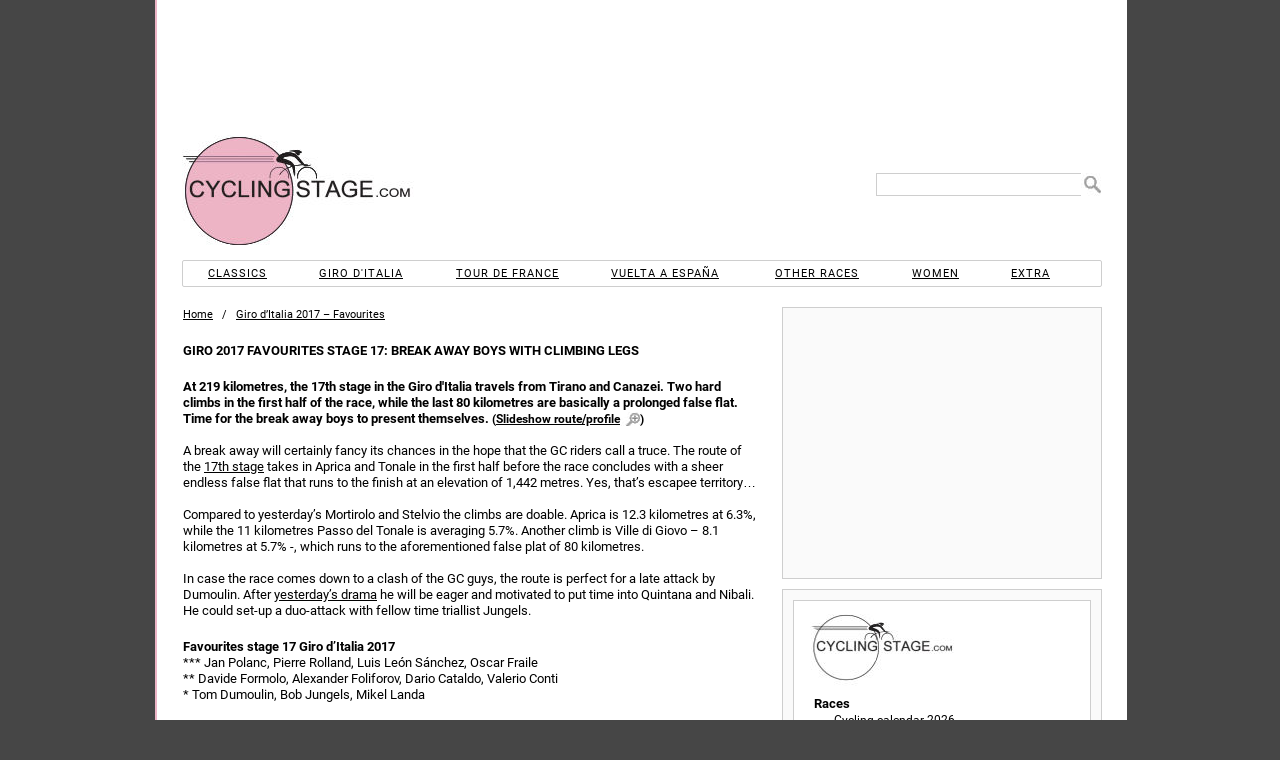

--- FILE ---
content_type: text/html; charset=UTF-8
request_url: https://www.cyclingstage.com/giro-2017-favourites/stage-17-italy-contender-2017/
body_size: 9700
content:
<!doctype html> <html lang="en"> <head> <script async src="//pagead2.googlesyndication.com/pagead/js/adsbygoogle.js"></script> <meta http-equiv="X-UA-Compatible" content="IE=edge"/> <meta name='dailymotion-domain-verification' content='dmvc0388gly81imlk'/> <meta property="fb:admins" content="538925975"/> <meta property="fb:app_id" content="1428099247403793"/> <meta charset="utf-8"/> <link rel="dns-prefetch" href="https://cdn.cyclingstage.com"/> <link rel="dns-prefetch" href="https://edgecastcdn.net"/> <link rel="dns-prefetch" href="https://fonts.gstatic.com"/> <link rel="dns-prefetch" href="https://www.google-analytics.com"/> <link rel="apple-touch-icon" href="https://cdn.cyclingstage.com/apple-touch-icon.png"/> <link rel="icon" type="image/ico" href="https://cdn.cyclingstage.com/images/favicon.ico"/> <meta name="viewport" content="width=device-width, initial-scale=1, maximum-scale=1, user-scalable=0"> <script src="https://cdn.cyclingstage.com/wp-content/themes/cycling2/scripts/scripts212.min.js?20231118"></script> <link rel="stylesheet" href="https://cdn.cyclingstage.com/wp-content/themes/cycling2/styles/main210.min.css?27" type="text/css" media="all"/> <meta name="robots" content="index, follow"/><link rel='canonical' href='https://www.cyclingstage.com/giro-2017-favourites/stage-17-italy-contender-2017/'/><link rel='alternate' hreflang='nl' href='https://www.cyclingstage.com/giro-2017-favourites/stage-17-italy-contender-2017/'/> <title>Giro 2017 Favourites stage 17: Break away boys with climbing legs</title> <link rel="image_src" href="https://cdn.cyclingstage.com/images/cyclingstage-logo.png"> <meta property="og:site_name" content="Cyclingstage.com"/> <meta property="og:title" content="Giro 2017 Favourites stage 17: Break away boys with climbing legs"/> <meta property="og:image" content="https://cdn.cyclingstage.com/images/cyclingstage-logo.png"/> <meta property="og:description" content="At 219 kilometres, the 17th stage in the Giro d'Italia travels from Tirano and Canazei. Two hard climbs in the first half of the race, while the last 80 kilo"/> <meta name="description" content="At 219 kilometres, the 17th stage in the Giro d'Italia travels from Tirano and Canazei. Two hard climbs in the first half of the race, while the last 80 kilo"/> <meta name="keywords" content="giro,2017,favourites,stage,17,break,away,boys,climbing,legs,italy,contender,"/> <meta name="twitter:card" content="summary"/> <meta name="twitter:site" content="@cyclingstage"/> <meta name="twitter:title" content="Giro 2017 Favourites stage 17: Break away boys with climbing legs"/> <meta name="twitter:image" content="https://cdn.cyclingstage.com/images/cyclingstage-logo.png"/> <meta name="twitter:description" content="At 219 kilometres, the 17th stage in the Giro d'Italia travels from Tirano and Canazei. Two hard climbs in the first half of the race, while the last 80 kilo"/></head> <body class='giro' itemscope itemtype="http://schema.org/WebPage"> <meta itemprop="name" content="Giro 2017 Favourites stage 17: Break away boys with climbing legs"/> <meta itemprop="headline" content="At 219 kilometres, the 17th stage in the Giro d'Italia travels from Tirano and Canazei. Two hard climbs in the first half of the race, while the last 80 kilo"/> <meta itemprop="about" content="Giro"/> <div id="wrapper"> <div id="header"> <div id="hamburger"></div> <div class="desktopad" id="CYCLINGSTAGE_728x90_ATF_Wrapper"> <div class="desktopad" id="CYCLINGSTAGE_728x90_ATF"></div> </div> <div id="header2"> <div> <div title="Home" class="home" id="header-logo"></div> <form id="header-search" method="get"> <input type="text" name="s" id="s"/> <input value=" " type="submit" id="header-search-submit"/> </form> <div class="mobilead" id='CYCLINGSTAGE_728x90_ATF'></div> </div> </div> <nav id="menu"> <ul> <li id="menu-classics">Classics</li> <li id="menu-giro">Giro d'Italia</li> <li id="menu-tour">Tour de France</li> <li id="menu-vuelta">Vuelta a España</li> <li id="menu-races">Other races</li> <li id="menu-women">Women</li> <li id="menu-extra">Extra</li> </ul> <div id="sub-menu-classics" class="menu-sub"> <div class="close">X</div> <ul class="cur"> <li class="top">2026</li> <li><a href="/omloop-het-nieuwsblad-2026/" title="Omloop Het Nieuwsblad 2026">Omloop Het Nieuwsblad</a></li> <li><a href="/kuurne-brussels-kuurne-2026/" title="Kuurne-Brussels-Kuurne 2026">Kuurne-Brussels-Kuurne</a></li> <li><a href="/strade-bianche-2026/" title="Strade Bianche 2026">Strade Bianche</a></li> <li><a href="/milan-san-remo-2026/" title="Milan San Remo 2026">Milan - San Remo</a></li> <li><a href="/e3-saxo-classic-2026/" title="E3 Saxo Classic 2026">E3 Saxo Classic</a></li> <li><a href="/in-flanders-fields-2026/" title="In Flanders Fields 2026">In Flanders Fields</a></li> <li><a href="/dwars-door-vlaanderen-2026/" title="Dwars door Vlaanderen 2026">Across Flanders</a></li> <li><a href="/tour-of-flanders-2026/" title="Tour of Flanders 2026">Tour of Flanders</a></li> <li><a href="/paris-roubaix-2026/" title="Paris-Roubaix 2026">Paris-Roubaix</a></li> <li><a href="/brabantse-pijl-2026/" title="Brabantse Pijl 2026">Brabantse Pijl</a></li> <li><a href="/amstel-gold-race-2026/" title="Amstel Gold Race 2026">Amstel Gold Race</a></li> <li><a href="/la-fleche-wallonne-2026/" title="La Flèche Wallonne 2026">La Flèche Wallonne</a></li> <li><a href="/liege-bastogne-liege-2026/" title="Liege-Bastogne-Liege 2026">Liège-Bastogne-Liège</a></li> <li class="link clasica-de-san-sebastian-2026" title="Clásica de San Sebastián 2026">Clásica de San Sebastián</li> <li class="link gp-quebec-2026" title="Grand Prix Cycliste de Québec 2026">Grand Prix de Québec</li> <li class="link gp-montreal-2026" title="Grand Prix Cycliste de Montréal 2026">Grand Prix de Montréal</li> <li class="link tour-of-lombardy-2026" title="Tour of Lombardy 2026">Tour of Lombardy</li> <li class="link paris-tours-2026" title="Paris-Tours 2026">Paris-Tours</li> </ul> <ul> <li class="top">2025</li> <li class="link omloop-het-nieuwsblad-2025" title="Omloop Het Nieuwsblad 2025">Omloop Het Nieuwsblad</li> <li class="link kuurne-brussels-kuurne-2025" title="Kuurne-Brussels-Kuurne 2025">Kuurne-Brussels-Kuurne</li> <li class="link strade-bianche-2025" title="Strade Bianche 2025">Strade Bianche</li> <li class="link milan-san-remo-2025" title="Milan San Remo 2025">Milan - San Remo</li> <li class="link e3-saxo-classic-2025" title="E3 Saxo Classic 2025">E3 Saxo Classic</li> <li class="link gent-wevelgem-2025" title="Gent-Wevelgem 2025">Gent - Wevelgem</li> <li class="link dwars-door-vlaanderen-2025" title="Dwars door Vlaanderen 2025">Across Flanders</li> <li class="link tour-of-flanders-2025" title="Tour of Flanders 2025">Tour of Flanders</li> <li class="link paris-roubaix-2025" title="Paris-Roubaix 2025">Paris-Roubaix</li> <li class="link brabantse-pijl-2025" title="Brabantse Pijl 2025">Brabantse Pijl</li> <li class="link amstel-gold-race-2025" title="Amstel Gold Race 2025">Amstel Gold Race</li> <li class="link la-fleche-wallonne-2025" title="La Flèche Wallonne 2025">La Flèche Wallonne</li> <li class="link liege-bastogne-liege-2025" title="Liege-Bastogne-Liege 2025">Liège-Bastogne-Liège</li> <li class="link clasica-de-san-sebastian-2025" title="Clásica de San Sebastián 2025">Clásica de San Sebastián</li> <li class="link gp-quebec-2025" title="Grand Prix Cycliste de Québec 2025">Grand Prix de Québec</li> <li class="link gp-montreal-2025" title="Grand Prix Cycliste de Montréal 2025">Grand Prix de Montréal</li> <li class="link tour-of-lombardy-2025" title="Tour of Lombardy 2025">Tour of Lombardy</li> <li class="link paris-tours-2025" title="Paris-Tours 2025">Paris-Tours</li> </ul> <ul> <li class="top">2024 &amp; before</li> <li class="link classics">Archives</li> </ul> </div> <div id="sub-menu-giro" class="menu-sub"> <div class="close">X</div> <ul> <li>2026</li> <li><a href="/giro-2026-route/" title="Giro d'Italia 2026 Route &amp; stages">Route &amp; stages</a></li> <li class="link giro-2026" title="Giro d'Italia 2026: Riders and teams">Riders</li> <li><a href="/giro-2026-favourites/" title="Giro d'Italia 2026: Favourites">Favourites</a></li> <li class="link giro-2026-kom-classification" title="Giro d'Italia 2026: KOM classifaction">KOM competition</li> <li class="link giro-2026-points-classification" title="Giro d'Italia 2026: Points classification">Points competition</li> <li class="link giro-2026-results" title="Giro d'Italia 2026: Results">Results</li> <li class="link giro-2026-gpx" title="Giro d'Italia 2026: GPX Files">GPX files</li> </ul> <ul> <li>2025</li> <li class="link giro-2025-route" title="Giro d'Italia 2025 Route &amp; stages"><b>Giro d'Italia 2025 </b>Route &amp; stages</li> <li class="link giro-2025-results" title="Giro d'Italia 2025: Results">Results</li> <li class="link giro-2025-kom-classification" title="Giro d'Italia 2025: KOM classifaction">KOM competition</li> <li class="link giro-2025-points-classification" title="Giro d'Italia 2025: Points classification">Points competition</li> <li class="link giro-2025" title="Giro d'Italia 2025: Riders and teams">Riders</li> </ul> <ul> <li>2027</li> <li class="link giro-2027-route" title="Giro d'Italia 2027: Route and stages">Route &amp; stages</li> <li>&nbsp;</li> <li class="extra">2024 &amp; before</li> <li class="link giro-archive" title="Giro Archive">Archives</li> </ul> </div> <div id="sub-menu-tour" class="menu-sub"> <div class="close">X</div> <ul class="cur"> <li>2026</li> <li><a href="/tour-de-france-2026-route/" title="Tour de France 2026: Route and stages">Route &amp; stages</a></li> <li class="link tour-de-france-2026" title="Tour de France 2026: Riders">Riders</li> <li><a href="/tour-de-france-2026-favourites/" title="Tour de France 2026: Favourites">Favourites</a></li> <li class="link tour-de-france-2026-kom-classification" title="Tour de France 2026: KOM classifaction">KOM competition</li> <li class="link tour-de-france-2026-points-classification" title="Tour de France 2026: Points classification">Points competition</li> <li class="link tour-de-france-2026-results" title="Tour de France 2026: Results">Results</li> <li class="link tour-de-france-2026-gpx" title="Tour de France 2026: GPX Files">GPX files</li> </ul> <ul> <li>2025</li> <li class="link tour-de-france-2025-route" title="Tour de France 2025 Route &amp; stages">Route &amp; stages</li> <li class="link tour-de-france-2025-results" title="Tour de France 2025: Results">Results</li> <li class="link tour-de-france-2025-kom-classification" title="Tour de France 2025: KOM classifaction">KOM competition</li> <li class="link tour-de-france-2025-points-classification" title="Tour de France 2025: Points classification">Points competition</li> <li class="link tour-de-france-2025" title="Tour de France 2025: Riders">Riders</li> <li class="link tour-de-france-2025-gpx" title="Tour de France 2025: GPX files">GPX files</li> </ul> <ul> <li>2027</li> <li class="link tour-de-france-2027-route" title="Tour de France 2027: Route and stages">Route &amp; stages</li> <li>&nbsp;</li> <li class="extra">2028</li> <li class="link tour-de-france-2028-route" title="Tour de France 2027: Route and stages">Route &amp; stages</li> <li>&nbsp;</li> <li class="extra">2024 &amp; before</li> <li class="link tour-de-france-archive" title="Tour de France Archive">Archives</li> </ul> </div> <div id="sub-menu-vuelta" class="menu-sub"> <div class="close">X</div> <ul class="cur"> <li>2026</li> <li><a href="/vuelta-2026-route/" title="Vuelta 2026 Route &amp; stages">Route &amp; stages</a></li> <li class="link vuelta-2026" title="Vuelta 2026: Riders">Riders</li> <li class="link vuelta-2026-favourites" title="Vuelta 2026: Favourites">Favourites</li> <li class="link vuelta-2026-kom-classification" title="Vuelta 2026: KOM classifaction">KOM competition</li> <li class="link vuelta-2026-points-classification" title="Vuelta 2026: Points classification">Points competition</li> <li class="link vuelta-2026-results" title="Vuelta 2026: Results">Results</li> <li class="link vuelta-2026-gpx" title="Vuelta 2026: GPX Files">GPX files</li> </ul> <ul> <li>2025</li> <li class="link vuelta-2025-route" title="Vuelta 2025 Route &amp; stages">Route &amp; stages</li> <li class="link vuelta-2025-results" title="Vuelta 2025: Results">Results</li> <li class="link vuelta-2025-kom-classification" title="Vuelta 2025: KOM classifaction">KOM competition</li> <li class="link vuelta-2025-points-classification" title="Vuelta 2025: Points classification">Points competition</li> <li class="link vuelta-2025" title="Vuelta 2025: Riders">Riders</li> </ul> <ul> <li>2027</li> <li class="link vuelta-2027-route" title="Vuelta 2027 Route &amp; stages">Route &amp; stages</li> <li>&nbsp;</li> <li class="extra">2024 &amp; before</li> <li class="link vuelta-archive" title="Vuelta Archive">Archives</li> </ul> </div> <div id="sub-menu-races" class="menu-sub"> <div class="close">X</div> <ul class="cur"> <li>2026</li> <li><a href="/tour-down-under-2026/" title="Tour Down Under 2026">Tour Down Under</a></li> <li><a href="/tour-of-valencia-2026" title="Tour of Valencia 2026">Tour of Valencia</a></li> <li><a href="/uae-tour-2026/" title="UAE Tour 2026">UAE Tour</a></li> <li><a href="/ruta-del-sol-2026/" title="Ruta del Sol 2026">Ruta del Sol</a></li> <li><a href="/volta-ao-algarve-2026/" title="Volta ao Algarve 2026">Volta ao Algarve</a></li> <li><a href="/paris-nice-2026/" title="Paris-Nice 2026">Paris - Nice</a></li> <li><a href="/tirreno-adriatico-2026/" title="Tirreno-Adriatico 2026">Tirreno - Adriatico</a></li> <li><a href="/volta-a-catalunya-2026/" title="Volta a Catalunya 2026">Volta a Catalunya</a></li> <li><a href="/tour-of-the-basque-country-2026/" title="Tour of the Basque Country 2026">Itzulia Basque Country</a></li> <li><a href="/o-gran-camino-2026/" title="O Gran Camiño 2026">O Gran Camiño</a></li> <li><a href="/tour-of-the-alps-2026/" title="Tour of the Alps 2026">Tour of the Alps</a></li> <li><a href="/tour-de-romandie-2026/" title="Tour de Romandie 2026">Tour de Romandie</a></li> <li><a href="/tour-auvergne-rhone-alpes-2026/" title="Tour Auvergne-Rhône-Alpes 2026">Tour Auvergne-Rhône-Alpes</a></li> <li class="link tour-de-suisse-2026" title="Tour de Suisse 2026">Tour de Suisse</li> <li class="link renewi-tour-2026" title="Renewi Tour 2026">Renewi Tour</li> <li class="link tour-of-britain-2026" title="Tour of Britain 2026">Tour of Britain</li> <li class="link world-championships-2026-canada" title="World Cycling Championships 2026, Canada">World Championships, Canada</li> </ul> <ul> <li>2025</li> <li class="link tour-down-under-2025" title="Tour Down Under 2025">Tour Down Under</li> <li class="link tour-of-valencia-2025" title="Tour of Valencia 2025">Tour of Valencia</li> <li class="link uae-tour-2025" title="UAE Tour 2025">UAE Tour</li> <li class="link ruta-del-sol-2025" title="Ruta del Sol 2025">Ruta del Sol</li> <li class="link volta-ao-algarve-2025" title="Volta ao Algarve 2025">Volta ao Algarve</li> <li class="link o-gran-camino-2025" title="O Gran Camiño 2025">O Gran Camiño</li> <li class="link paris-nice-2025" title="Paris-Nice 2025">Paris - Nice</li> <li class="link tirreno-adriatico-2025" title="Tirreno-Adriatico 2025">Tirreno - Adriatico</li> <li class="link volta-a-catalunya-2025" title="Volta a Catalunya 2025">Volta a Catalunya</li> <li class="link tour-of-the-basque-country-2025" title="Tour of the Basque Country 2025">Itzulia Basque Country</li> <li class="link tour-of-the-alps-2025" title="Tour of the Alps 2025">Tour of the Alps</li> <li class="link tour-de-romandie-2025" title="Tour de Romandie 2025">Tour de Romandie</li> <li class="link criterium-du-dauphine-2025" title="Criterium du Dauphine 2025">Critérium du Dauphiné</li> <li class="link tour-de-suisse-2025" title="Tour de Suisse 2025">Tour de Suisse</li> <li class="link renewi-tour-2025" title="Renewi Tour 2025">Renewi Tour</li> <li class="link tour-of-britain-2025" title="Tour of Britain 2025">Tour of Britain</li> <li class="link world-championships-2025-rwanda" title="World Cycling Championships 2025, Rwanda">World Championships, Rwanda</li> </ul> <ul> <li>2027</li> <li class="link world-championships-2027-france" title="World Cycling Championships 2027, France">World Championships, France</li> <li>&nbsp;</li> <li class="extra">2028</li> <li class="link summer-olympics-2028-cycling" title="Summer Olympics 2028, Los Angeles">Summer Olympics 2028, Los Angeles</li> <li class="link world-championships-2028-abu-dhabi" title="World Cycling Championships 2028, Abu Dhabi">World Championships, Abu Dhabi</li> <li>&nbsp;</li> <li class="extra">2024 &amp; before</li> <li class="link archive-other-races">Archives</li> </ul> </div> <div id="sub-menu-women" class="menu-sub"> <div class="close">X</div> <ul class="cur"> <li>2026</li> <li><a href="/strade-bianche-donne-2026/" title="Strade Bianche 2026 for women">Strade Bianche</a></li> <li><a href="/milan-san-remo-2026-women/" title="Milan San Remo 2026">Milan - San Remo</a></li> <li><a href="/in-flanders-fields-2026-women/" title="In Flanders Fields 2026 - women">In Flanders Fields</a></li> <li><a href="/tour-of-flanders-2026-women/" title="Tour of Flanders 2026 - women">Tour of Flanders</a></li> <li><a href="/paris-roubaix-femmes-2026/" title="Paris-Roubaix Femmes 2026">Paris - Roubaix</a></li> <li><a href="/amstel-gold-race-women-2026/" title="Amstel Gold Race 2026 Ladies Edition">Amstel Gold Race</a></li> <li class="link la-fleche-wallonne-femmes-2026" title="La Flèche Wallonne Femmes 2026">La Flèche Wallonne</li> <li class="link liege-bastogne-liege-femmes-2026" title="Liege-Bastogne-Liege Femmes 2026">Liège-Bastogne-Liège</li> <li class="link vuelta-femenina-2026" title="Vuelta Femenina 2026">Vuelta Femenina</li> <li class="link giro-women-2026" title="Giro d'Italia women 2026">Giro Women</li> <li class="link tour-de-france-femmes-2026" title="Tour de France Femmes 2026">Tour de France</li> <li class="link world-championships-2026-canada" title="World Cycling Championships 2026, Canada">World Championships, Canada</li> </ul> <ul> <li>2025</li> <li class="link strade-bianche-donne-2025" title="Strade Bianche 2025 for women">Strade Bianche</li> <li class="link milan-san-remo-2025-women" title="Milan San Remo 2025">Milan - San Remo</li> <li class="link gent-wevelgem-2025-women" title="Gent-Wevelgem 2025 - women">Gent - Wevelgem</li> <li class="link tour-of-flanders-2025-women" title="Tour of Flanders 2025 - women">Tour of Flanders</li> <li class="link paris-roubaix-femmes-2025" title="Paris-Roubaix Femmes 2025">Paris - Roubaix</li> <li class="link amstel-gold-race-women-2025" title="Amstel Gold Race 2025 Ladies Edition">Amstel Gold Race</li> <li class="link la-fleche-wallonne-femmes-2025" title="La Flèche Wallonne Femmes 2025">La Flèche Wallonne</li> <li class="link liege-bastogne-liege-femmes-2025" title="Liege-Bastogne-Liege Femmes 2025">Liège-Bastogne-Liège</li> <li class="link vuelta-femenina-2025" title="Vuelta Femenina 2025">Vuelta Femenina</li> <li class="link giro-women-2025" title="Giro d'Italia women 2025">Giro Women</li> <li class="link tour-de-france-femmes-2025" title="Tour de France Femmes 2025">Tour de France</li> <li class="link world-championships-2025-rwanda" title="World Cycling Championships 2025, Rwanda">World Championships, Rwanda</li> </ul> <ul> <li>2027</li> <li class="link tour-de-france-femmes-2027" title="Tour de France Femmes 2027">Tour de France</li> <li class="link world-championships-2027-france" title="World Cycling Championships 2027, France">World Championships, France</li> <li>&nbsp;</li> <li class="extra">2028</li> <li class="link summer-olympics-2028-cycling" title="Summer Olympics 2028, Los Angeles">Summer Olympics 2028, Los Angeles</li> <li class="link world-championships-2028-abu-dhabi" title="World Cycling Championships 2028, France">World Championships, Abu Dhabi</li> <li>&nbsp;</li> <li class="extra">2024 &amp; before</li> <li class="link archive-women">Archives</li> </ul> </div> <div id="sub-menu-extra" class="menu-sub"> <div class="close">X</div> <ul class="cur"> <li>Cyclingstage.com</li> <li class="contact" title="Contact u">Contact</li> <li class="home" title="Home">Home</li> <li class="link gpx-2025-pro-cycling-races" title="GPX Files 2025">GPX Files 2025</li> <li class="link gpx-2024-pro-cycling-races" title="GPX Files 2024">GPX Files 2024</li> <li class="link gpx-2023-pro-cycling-races" title="GPX Files 2023">GPX Files 2023</li> <li class="link gpx-2022-pro-cycling-races" title="GPX Files 2022">GPX Files 2022</li> <li class="link cyclingstage-com/privacy-statement">Privacy statement</li> <li class="link cyclingstage-com/cookie-policy" title="We use cookies, read why">Cookies</li> <li class="link cyclingstage-com/meet-the-team" title="Our team">Our team</li> </ul> </div> </nav> </div> <div id="content" itemscope itemtype="http://schema.org/Article"> <meta itemprop="image" content="https://cdn.cyclingstage.com/images/cyclingstage-logo.png"> <meta itemprop="datepublished" content="05-05-2017"/> <meta itemprop="datemodified" content="05-05-2017"/> <meta itemprop="commentCount" content="0"/> <meta itemprop="about" content="Giro"/> <meta itemprop="author" content="cyclingstage.com"/> <meta itemprop="mainEntityOfPage" content="/giro-2017-favourites/stage-17-italy-contender-2017/"/> <div itemprop="publisher" itemscope itemtype="https://schema.org/Organization"> <div itemprop="logo" itemscope itemtype="https://schema.org/ImageObject"> <meta itemprop="url" content="https://cdn.cyclingstage.com/images/cyclingstage-logo.png"/> <meta itemprop="width" content="193"/> <meta itemprop="height" content="150"/> </div> <meta itemprop="name" content="Cyclingstage.com"/> </div> <div class="breadcrumb"> <span> <span class="home" title="'.$baseTitle.'"><b>'.$baseTitle.' </b>Home</span> </span>&nbsp; / &nbsp; <span itemscope itemtype="http://schema.org/BreadcrumbList"> <a href="/giro-2017-favourites/" itemprop="itemListElement" itemscope itemtype="http://schema.org/ListItem" title="Giro d’Italia 2017 – Favourites"> <span itemprop="name">Giro d’Italia 2017 – Favourites</span> <meta itemprop="position" content="1"/> </a> </span> </div> <h1 itemprop="name" title="Giro 2017 Favourites stage 17: Break away boys with climbing legs">Giro 2017 Favourites stage 17: Break away boys with climbing legs</h1><p><b itemprop="headline">At 219 kilometres, the 17th stage in the Giro d'Italia travels from Tirano and Canazei. Two hard climbs in the first half of the race, while the last 80 kilometres are basically a prolonged false flat. Time for the break away boys to present themselves.</b> <span class="enlarge">(<span title="Click to open the slideshow">Slideshow route/profile</span>)</span></p><pb-mcd class="mobilead" embed-id="39ce6c9c-21b6-4b36-8502-a24b00317981"></pb-mcd> <article itemprop="articleBody"> <p>A break away will certainly fancy its chances in the hope that the GC riders call a truce. The route of the <a title="Giro 2017 Route stage 17: Tirano - Canazei" href="https://www.cyclingstage.com/giro-2017-route/stage-17-italy-2017/">17th stage</a> takes in Aprica and Tonale in the first half before the race concludes with a sheer endless false flat that runs to the finish at an elevation of 1,442 metres. Yes, that&#8217;s escapee territory&#8230;</p> <p>Compared to yesterday&#8217;s Mortirolo and Stelvio the climbs are doable. Aprica is 12.3 kilometres at 6.3%, while the 11 kilometres Passo del Tonale is averaging 5.7%. Another climb is Ville di Giovo &#8211; 8.1 kilometres at 5.7% -, which runs to the aforementioned false plat of 80 kilometres.</p> <p>In case the race comes down to a clash of the GC guys, the route is perfect for a late attack by Dumoulin. After <a title="Giro 2017: Nibali bests Landa in two-up sprint, maglia rosa loses time after comfort break" href="https://www.cyclingstage.com/giro-2017-results/stage-16-italy-results-2017/">yesterday&#8217;s drama</a> he will be eager and motivated to put time into Quintana and Nibali. He could set-up a duo-attack with fellow time triallist Jungels.</p> <div class="mobilead" id="CYCLINGSTAGE_468x60_INCONTENT"></div> <h2>Favourites stage 17 Giro d&#8217;Italia 2017</h2> <p>*** Jan Polanc, Pierre Rolland, Luis León Sánchez, Oscar Fraile<br/> ** Davide Formolo, Alexander Foliforov, Dario Cataldo, Valerio Conti<br/> * Tom Dumoulin, Bob Jungels, Mikel Landa</p> <div class="zoom"></div> <h2>Giro 2017 stage 17: Route maps, height profiles, and more</h2> <p><span class='zoom2'>Click on the images to zoom</span></p> <div class="images4"><span> <a itemscope itemtype="http://schema.org/ImageObject" class="light" rel="nofollow" id="light1" title="Giro 2017 All stages - source: giroditalia.it" data-cb="https://cdn.cyclingstage.com/images/giro-italy/2017/route.jpg"><br/> <img decoding="async" itemprop="thumbnailUrl" alt="Giro 2017 All stages - source: giroditalia.it" src="https://cdn.cyclingstage.com/images/giro-italy/2017/route-100.jpg"/><meta itemprop="contentURL" content="https://cdn.cyclingstage.com/images/giro-italy/2017/route.jpg"/><span itemprop="caption" title="Giro 2017 All stages - source: giroditalia.it" class="title">All stages</span></a></span><br/> <span> <a itemscope itemtype="http://schema.org/ImageObject" class="light" rel="nofollow" id="light2" title="Giro 2017 Route and profile 17th stage" data-cb="/imap-iframe.php?74&74&file=giro-italy/2017/stage-17-route.kml%3F11&#038;length=219&#038;maxheight=1883"><br/> <img decoding="async" itemprop="thumbnailUrl" alt="Giro 2017 Route and profile 17th stage" src="https://cdn.cyclingstage.com/images/giro-italy/2017/stage-17-route.gif"/><span itemprop="caption" title="Giro 2017 Route and profile 17th stage" class="title">Route and profile 17th stage</span></a></span><br/> <span> <a itemscope itemtype="http://schema.org/ImageObject" class="light" rel="nofollow" id="light3" title="Giro 2017 Profile 17th stage: Tirano - Canazei - source: giroditalia.it" data-cb="https://cdn.cyclingstage.com/images/giro-italy/2017/stage-17-profile.jpg?02"><br/> <img decoding="async" itemprop="thumbnailUrl" alt="Giro 2017 Profile 17th stage: Tirano - Canazei - source: giroditalia.it" src="https://cdn.cyclingstage.com/images/giro-italy/2017/stage-17-profile-100.jpg?02"/><meta itemprop="contentURL" content="https://cdn.cyclingstage.com/images/giro-italy/2017/stage-17-profile.jpg?02"/><span itemprop="caption" title="Giro 2017 Profile 17th stage: Tirano - Canazei - source: giroditalia.it" class="title">Profile 17th stage</span></a></span><br/> <span> <a itemscope itemtype="http://schema.org/ImageObject" class="light" rel="nofollow" id="light4" title="Giro 2017 Route 17th stage: Tirano - Canazei - source: giroditalia.it" data-cb="https://cdn.cyclingstage.com/images/giro-italy/2017/stage-17-route.jpg?05"><br/> <img decoding="async" itemprop="thumbnailUrl" alt="Giro 2017 Route 17th stage: Tirano - Canazei - source: giroditalia.it" src="https://cdn.cyclingstage.com/images/giro-italy/2017/stage-17-route-100.jpg?05"/><meta itemprop="contentURL" content="https://cdn.cyclingstage.com/images/giro-italy/2017/stage-17-route.jpg?05"/><span itemprop="caption" title="Giro 2017 Route 17th stage: Tirano - Canazei - source: giroditalia.it" class="title">Route 17th stage</span></a></span></div> <div class="images4"><span> <a itemscope itemtype="http://schema.org/ImageObject" class="light" rel="nofollow" id="light5" title="Giro 2017 stage 17: Climb details Aprica - source: giroditalia.it" data-cb="https://cdn.cyclingstage.com/images/giro-italy/2017/stage-17-aprica.jpg?01"><br/> <img decoding="async" itemprop="thumbnailUrl" alt="Giro 2017 stage 17: Climb details Aprica - source: giroditalia.it" src="https://cdn.cyclingstage.com/images/giro-italy/2017/stage-17-aprica-100.jpg?01"/><meta itemprop="contentURL" content="https://cdn.cyclingstage.com/images/giro-italy/2017/stage-17-aprica.jpg?01"/><span itemprop="caption" title="Giro 2017 stage 17: Climb details Aprica - source: giroditalia.it" class="title">Climb details Aprica</span></a></span><br/> <span> <a itemscope itemtype="http://schema.org/ImageObject" class="light" rel="nofollow" id="light6" title="Giro 2017 stage 17: Climb details Passo del Tonale - source: giroditalia.it" data-cb="https://cdn.cyclingstage.com/images/giro-italy/2017/stage-17-passo-del-tonale.jpg?03"><br/> <img decoding="async" itemprop="thumbnailUrl" alt="Giro 2017 stage 17: Climb details Passo del Tonale - source: giroditalia.it" src="https://cdn.cyclingstage.com/images/giro-italy/2017/stage-17-passo-del-tonale-100.jpg?03"/><meta itemprop="contentURL" content="https://cdn.cyclingstage.com/images/giro-italy/2017/stage-17-passo-del-tonale.jpg?03"/><span itemprop="caption" title="Giro 2017 stage 17: Climb details Passo del Tonale - source: giroditalia.it" class="title">Climb details Passo del Tonale</span></a></span><br/> <span> <a itemscope itemtype="http://schema.org/ImageObject" class="light" rel="nofollow" id="light7" title="Giro 2017 stage 17: Climb details Ville di Giovo- source: giroditalia.it" data-cb="https://cdn.cyclingstage.com/images/giro-italy/2017/stage-17-ville-di-giovo.jpg?01"><br/> <img decoding="async" itemprop="thumbnailUrl" alt="Giro 2017 stage 17: Climb details Ville di Giovo- source: giroditalia.it" src="https://cdn.cyclingstage.com/images/giro-italy/2017/stage-17-ville-di-giovo.jpg?01"/><meta itemprop="contentURL" content="https://cdn.cyclingstage.com/images/giro-italy/2017/stage-17-ville-di-giovo.jpg?01"/><span itemprop="caption" title="Giro 2017 stage 17: Climb details Ville di Giovo- source: giroditalia.it" class="title">Climb details Ville di Giovo</span></a></span><br/> <span> <a itemscope itemtype="http://schema.org/ImageObject" class="light" rel="nofollow" id="light8" title="Giro 2017 stage 17: Final kilometres - source: giroditalia.it" data-cb="https://cdn.cyclingstage.com/images/giro-italy/2017/stage-17-1km.jpg?01"><br/> <img decoding="async" itemprop="thumbnailUrl" alt="Giro 2017 stage 17: Final kilometres - source: giroditalia.it" src="https://cdn.cyclingstage.com/images/giro-italy/2017/stage-17-1km-100.jpg?01"/><meta itemprop="contentURL" content="https://cdn.cyclingstage.com/images/giro-italy/2017/stage-17-1km.jpg?01"/><span itemprop="caption" title="Giro 2017 stage 17: Final kilometres - source: giroditalia.it" class="title">Final kilometres</span></a></span></div> <div class="images4"><span> <a itemscope itemtype="http://schema.org/ImageObject" class="light" rel="nofollow" id="light9" title="Giro 2017 stage 17: Scheduled times- source: giroditalia.it" data-cb="https://cdn.cyclingstage.com/images/giro-italy/2017/stage-17-times.jpg"><br/> <img decoding="async" itemprop="thumbnailUrl" alt="Giro 2017 stage 17: Scheduled times- source: giroditalia.it" src="https://cdn.cyclingstage.com/images/times.gif?03"/><meta itemprop="contentURL" content="https://cdn.cyclingstage.com/images/giro-italy/2017/stage-17-times.jpg"/><span itemprop="caption" title="Giro 2017 stage 17: Scheduled times- source: giroditalia.it" class="title">Scheduled times</span></a></span><br/> <span> <a itemscope itemtype="http://schema.org/ImageObject" class="light" rel="nofollow" id="light10" title="Giro 2017 stage 17: Start in Tirano - source: giroditalia.it" data-cb="https://cdn.cyclingstage.com/images/giro-italy/2017/stage-17-start.jpg"><br/> <img decoding="async" itemprop="thumbnailUrl" alt="Giro 2017 stage 17: Start in Tirano - source: giroditalia.it" src="https://cdn.cyclingstage.com/images/giro-italy/2017/stage-17-start-100.jpg"/><meta itemprop="contentURL" content="https://cdn.cyclingstage.com/images/giro-italy/2017/stage-17-start.jpg"/><span itemprop="caption" title="Giro 2017 stage 17: Start in Tirano - source: giroditalia.it" class="title">Start in Tirano </span></a></span><br/> <span> <a itemscope itemtype="http://schema.org/ImageObject" class="light" rel="nofollow" id="light11" title="Giro 2017 stage 17: Finish in Canazei - source: giroditalia.it" data-cb="https://cdn.cyclingstage.com/images/giro-italy/2017/stage-17-finish.jpg"><br/> <img decoding="async" itemprop="thumbnailUrl" alt="Giro 2017 stage 17: Finish in Canazei - source: giroditalia.it" src="https://cdn.cyclingstage.com/images/giro-italy/2017/stage-17-finish-100.jpg"/><meta itemprop="contentURL" content="https://cdn.cyclingstage.com/images/giro-italy/2017/stage-17-finish.jpg"/><span itemprop="caption" title="Giro 2017 stage 17: Finish in Canazei - source: giroditalia.it" class="title">Finish in Canazei</span></a></span><br/> <span> <a itemscope itemtype="http://schema.org/ImageObject" class="light" rel="nofollow" id="light12" title="Giro 2017 stage 17: Start and finish at Google Maps" data-cb="/map-iframe.php?74&post=/googlemaps.html%3Fz=8%26p1=46.214926,10.168251,Tirano%26p2=46.477390,11.767663,Canazei"><br/> <img decoding="async" itemprop="thumbnailUrl" alt="Giro 2017 stage 17: Start and finish at Google Maps" src="https://cdn.cyclingstage.com/images/maps.jpg?02"/><span itemprop="caption" title="Giro 2017 stage 17: Start and finish at Google Maps" class="title">Start and finish at Google maps</span></a></span></div> <div class="images3"><span> <a itemscope itemtype="http://schema.org/ImageObject" class="light" rel="nofollow" id="light13" title="Giro d'Italia: Instagram images" data-cb="/map-iframe.php?74&post=/instagram.php%3Ftag=giroditalia"><br/> <img decoding="async" itemprop="thumbnailUrl" alt="Giro d'Italia: Instagram images" src="https://cdn.cyclingstage.com/images/instagram.jpg?01?02"/><span itemprop="caption" title="Giro d'Italia: Instagram images" class="title">Instagram @giroditalia</span></a></span><br/> <span> <a itemscope itemtype="http://schema.org/ImageObject" class="light" rel="nofollow" id="light14" title="Giro d'Italia stage 17: Streetview Passo del Tonale" data-cb="/map-iframe.php?74&post=www.google.com/maps/embed?pb=!1m0!3m2!1snl!2snl!4v1477944605190!6m8!1m7!1s3AzoBwf75iDLLQfWjhPdCQ!2m2!1d46.2583832144567!2d10.58267758852162!3f217.72869670969206!4f3.282533496479914!5f3.0493760700569505"><br/> <img decoding="async" itemprop="thumbnailUrl" alt="Giro d'Italia stage 17: Streetview Passo del Tonale" src="https://cdn.cyclingstage.com/images/streetview.jpg?013"/><span itemprop="caption" title="Giro d'Italia stage 17: Streetview Passo del Tonale" class="title">Streetview Passo del Tonale</span></a></span><br/> <span> <a itemscope itemtype="http://schema.org/ImageObject" class="light" rel="nofollow" id="light15" title="Giro d'Italia Tweets" data-cb="/twitter-iframe.php?20&post=/twitter.htm%3Fid=460324823575449600%26tag=giroditalia"><br/> <img decoding="async" itemprop="thumbnailUrl" alt="Giro d'Italia Tweets" src="https://cdn.cyclingstage.com/images/twitter.jpg?01"/><span itemprop="caption" title="Giro d'Italia Tweets" class="title">Giro d&#8217;Italia Tweets</span></a></span></div> <div class="images2"><span> <a itemscope itemtype="http://schema.org/VideoObject" class="light" rel="nofollow" id="light16" title="Giro d'Italia 2016: Video with highlights" data-cb="/map-iframe.php?74&post=www.youtube.com/embed/95cKtDVCQrM"><br/> <img decoding="async" itemprop="thumbnailUrl" alt="Giro d'Italia 2016: Video with highlights" src="https://cdn.cyclingstage.com/images/youtube.jpg?02"/><br/> <meta itemprop="description" content="Giro d'Italia 2016: Video with highlights"/><br/> <meta itemprop="name" content="Giro d'Italia 2016: Video with highlights"/><br/> <meta itemprop="uploadDate" content="05-05-2017"/><span itemprop="caption" title="Giro d'Italia 2016: Video with highlights" class="title">Video: highlights 2016</span></a></span><br/> <span> <a itemscope itemtype="http://schema.org/VideoObject" class="light" rel="nofollow" id="light17" title="Giro d'Italia: Videos" data-cb="/map-iframe.php?74&post=/dailymotion.php%3Fuser=giroditalia%26words2=giro"><br/> <img decoding="async" itemprop="thumbnailUrl" alt="Giro d'Italia: Videos" src="https://cdn.cyclingstage.com/images/dailymotion.jpg?01"/><br/> <meta itemprop="description" content="Giro d'Italia: Videos"/><br/> <meta itemprop="name" content="Giro d'Italia: Videos"/><br/> <meta itemprop="uploadDate" content="05-05-2017"/><span itemprop="caption" title="Giro d'Italia: Videos" class="title">Videos Giro d&#8217;Italia</span></a></span></div> <div class='nextprev'><div class='prev'><a title='Giro: Stage 16' href='/giro-2017-favourites/stage-16-italy-contender-2017/'><b>Giro </b>Stage 16</a></div><div class='next'><a title='Giro: Stage 18' href='/giro-2017-favourites/stage-18-italy-contender-2017/'><b>Giro </b>Stage 18</a></div></div><pb-mcd class="desktopad" embed-id="39ce6c9c-21b6-4b36-8502-a24b00317981"></pb-mcd> </article> <div class="desktopad CYCLINGSTAGE_468x60_BTF" id="CYCLINGSTAGE_468x60_BTF"></div> <a id="react"></a> <div class="mobilead" id="CYCLINGSTAGE_300x600_BTF"></div> <div class="deskonly perform"><br/>Watch the highlights of recent races here:</div> <div class="perform"></div> <div class="item rel-article archive"><b>Related articles</b> <div itemscope itemtype="http://schema.org/Event"> <time itemprop="startDate" datetime="2017-05-24"></time> <meta itemprop="location" content="Italy"/> <meta itemprop="summary" content="Giro 2017: First attacker Rolland solos to victory, Dumoulin still in pink"/> <meta itemprop="description" content="Italy: Giro 2017: First attacker Rolland solos to victory, Dumoulin still in pink"/> <a title="Giro 2017: First attacker Rolland solos to victory, Dumoulin still in pink" itemprop="url" href="/giro-2017-results/stage-17-italy-results-2017/"> <a title="Giro 2017: First attacker Rolland solos to victory, Dumoulin still in pink" itemprop="url" href="/giro-2017-results/stage-17-italy-results-2017/"> <span itemprop="name">First attacker Rolland solos to victory, Dumoulin still in pink</span> </a> <time itemprop="endDate" datetime="2017-05-24"></time> </div> <div itemscope itemtype="http://schema.org/Event"> <time itemprop="startDate" datetime="2017-05-24"></time> <meta itemprop="location" content="Italy"/> <meta itemprop="summary" content="Giro 2017 Route stage 17: Tirano - Canazei"/> <meta itemprop="description" content="Italy: Giro 2017 Route stage 17: Tirano - Canazei"/> <a title="Giro 2017 Route stage 17: Tirano - Canazei" itemprop="url" href="/giro-2017-route/stage-17-italy-2017/"> <meta itemprop="photo" content="https://cdn.cyclingstage.com/images/giro-italy/2017/stage-17-route.gif"/> <a title="Giro 2017 Route stage 17: Tirano - Canazei" itemprop="url" href="/giro-2017-route/stage-17-italy-2017/"> <span itemprop="name">Route stage 17: Tirano - Canazei</span> </a> <time itemprop="endDate" datetime="2017-05-24"></time> </div> <div itemscope itemtype="http://schema.org/Event"> <time itemprop="startDate" datetime="2017-05-24"></time> <meta itemprop="location" content="Italy"/> <meta itemprop="summary" content="Giro 2017: The Route"/> <meta itemprop="description" content="Italy: Giro 2017: The Route"/> <a title="Giro 2017: The Route" itemprop="url" href="/giro-2017-route/italy-route-2017/"> <meta itemprop="photo" content="https://cdn.cyclingstage.com/images/giro-italy/2017/route-100.jpg?01"/> <a title="Giro 2017: The Route" itemprop="url" href="/giro-2017-route/italy-route-2017/"> <span itemprop="name">The Route</span> </a> <time itemprop="endDate" datetime="2017-05-24"></time> </div> <a title="Giro 2017: Riders" href="/giro-2017/riders-italy-2017/"> Riders<b> - Giro 2017 </b></a> <a title="Giro 2017: Withdrawals" href="/giro-2017/withdrawals-italy-2017/"> Withdrawals<b> - Giro 2017 </b></a> <a title="Giro 2017: Favourites" href="/giro-2017-favourites/"> Favourites<b> - Giro 2017 </b></a> <a title="Giro 2019: GC Favourites" href="/giro-2017-favourites/contenders-italy-2019/"> GC Favourites<b> - Giro 2019 </b></a> <a title="Giro 2017: Favourites" href="/giro-2017-favourites/contenders-italy-2017/"> Favourites<b> - Giro 2017 </b></a><br/><b>More articles</b> <div title="Tour Down Under 2026: Andresen wins in Tanunda, Watson still leads" class="link tour-down-under-2026/stage-1-results-tdu-2026">Tour Down Under 2026: Andresen wins in Tanunda, Watson still leads</div> <div title="Tour Down Under 2026 Route stage 1: Tanunda - Tanunda" class="link tour-down-under-2026/stage-1-route-tdu-2026">Tour Down Under 2026 Route stage 1: Tanunda - Tanunda</div> <div title="Tour Down Under 2026 Route stage 2: Norwood - Uraidla" class="link tour-down-under-2026/stage-2-route-tdu-2026">Tour Down Under 2026 Route stage 2: Norwood - Uraidla</div> <div title="Tour Down Under 2026: Riders" class="link tour-down-under-2026/riders-tdu-2026">Tour Down Under 2026: Riders</div> <div title="Tour Down Under 2026 Route stage 3: Henley Beach - Nairne" class="link tour-down-under-2026/stage-3-route-tdu-2026">Tour Down Under 2026 Route stage 3: Henley Beach - Nairne</div> <div title="Tour Down Under 2026 Route stage 4: Brighton - Willunga Hill" class="link tour-down-under-2026/stage-4-route-tdu-2026">Tour Down Under 2026 Route stage 4: Brighton - Willunga Hill</div> <div title="Tour Down Under 2026 Route stage 5: Stirling - Stirling" class="link tour-down-under-2026/stage-5-route-tdu-2026">Tour Down Under 2026 Route stage 5: Stirling - Stirling</div> <div title="Tour of Valencia 2026: Route" class="link tour-of-valencia-2026/route-vcv-2026">Tour of Valencia 2026: Route</div> <div title="Tour of Valencia 2026: Riders" class="link tour-of-valencia-2026/riders-vcv-2026">Tour of Valencia 2026: Riders</div> <div title="Cycling Calendar 2026" class="link uci/cycling-calendar-2026">Cycling Calendar 2026</div> <div title="Tour de France 2026: Route" class="link tour-de-france-2026-route/route-tdf-2026">Tour de France 2026: Route</div> <div title="Tour de France 2026 Route stage 1: Barcelona - Barcelona" class="link tour-de-france-2026-route/stage-1-tdf-2026">Tour de France 2026 Route stage 1: Barcelona - Barcelona</div> <div title="Tour de France 2026 Route stage 2: Tarragona - Barcelona" class="link tour-de-france-2026-route/stage-2-tdf-2026">Tour de France 2026 Route stage 2: Tarragona - Barcelona</div> <div title="Tour de France 2026 Route stage 3: Granollers - Les Angles" class="link tour-de-france-2026-route/stage-3-tdf-2026">Tour de France 2026 Route stage 3: Granollers - Les Angles</div> <div title="Tour de France 2026 Route stage 6: Pau - Gavarnie-Gèdre" class="link tour-de-france-2026-route/stage-6-tdf-2026">Tour de France 2026 Route stage 6: Pau - Gavarnie-Gèdre</div> <div title="Tour de France 2026 Route stage 10: Aurillac - Le Lioran" class="link tour-de-france-2026-route/stage-10-tdf-2026">Tour de France 2026 Route stage 10: Aurillac - Le Lioran</div> <div title="Tour de France 2026 Route stage 14: Mulhouse - Le Markstein" class="link tour-de-france-2026-route/stage-14-tdf-2026">Tour de France 2026 Route stage 14: Mulhouse - Le Markstein</div> <div title="Tour de France 2026 Route stage 15: Champagnole - Plateau de Solaison" class="link tour-de-france-2026-route/stage-15-tdf-2026">Tour de France 2026 Route stage 15: Champagnole - Plateau de Solaison</div> <div title="Tour de France 2026 Route stage 18: Voiron - Orcières-Merlette" class="link tour-de-france-2026-route/stage-18-tdf-2026">Tour de France 2026 Route stage 18: Voiron - Orcières-Merlette</div> <div title="Tour de France 2026 Route stage 19: Gap - Alpe d’Huez" class="link tour-de-france-2026-route/stage-19-tdf-2026">Tour de France 2026 Route stage 19: Gap - Alpe d’Huez</div> <div title="Tour de France 2026 Route stage 20: Bourg d'Oissans - Alpe d'Huez" class="link tour-de-france-2026-route/stage-20-tdf-2026">Tour de France 2026 Route stage 20: Bourg d'Oissans - Alpe d'Huez</div> <div title="Giro 2026: Route" class="link giro-2026/italy-route-2026">Giro 2026: Route</div> <div title="Giro 2026 Route stage 7: Formia - Blockhaus" class="link giro-2026-route/stage-7-italy-2026">Giro 2026 Route stage 7: Formia - Blockhaus</div> <div title="Giro 2026 Route stage 9: Cervia – Corno alle Scale" class="link giro-2026-route/stage-9-italy-2026">Giro 2026 Route stage 9: Cervia – Corno alle Scale</div> <div title="Giro 2026 Route stage 14: Aosta - Pila" class="link giro-2026-route/stage-14-italy-2026">Giro 2026 Route stage 14: Aosta - Pila</div> <div title="Giro 2026 Route stage 16: Bellinzona - Carì" class="link giro-2026-route/stage-16-italy-2026">Giro 2026 Route stage 16: Bellinzona - Carì</div> <div title="Giro 2026 Route stage 19: Feltre - Piani di Pezzè" class="link giro-2026-route/stage-19-italy-2026">Giro 2026 Route stage 19: Feltre - Piani di Pezzè</div> <div title="Giro 2026 Route stage 20: Gemona del Friuli - Piancavallo" class="link giro-2026-route/stage-20-italy-2026">Giro 2026 Route stage 20: Gemona del Friuli - Piancavallo</div> <div title="Vuelta 2026: Route" class="link vuelta-2026-route/spain-route-2026">Vuelta 2026: Route</div><br class="clear"/></div></div> ﻿<div id="right"> <div> <div class="desktopad" id="CYCLINGSTAGE_300x600_ATF"></div> </div> <div> <nav id="right-races"> <div class="logo-small"></div> <div id="menu-close">X</div> <ul> <li>Races</li> <li title="Cycling Calendar 2026" class="link uci/cycling-calendar-2026 sub">Cycling calendar 2026</li> <li class="link gpx-2026-pro-cycling-races sub" title="GPX Files 2026 cycling season">GPX Files 2026 season</li> <li>Tour Down Under 2026</li> <li class="link tour-down-under-2026 sub" title="Tour Down Under 2026 Overview">Race overview</li> <li class="link tour-down-under-2026/route-tdu-2026 sub" title="Tour Down Under 2026 Route">Route</li> <li class="link tour-down-under-2026/riders-tdu-2026 sub" title="Tour Down Under 2026 Riders">Riders</li> <li>Tour of Valencia 2026</li> <li class="link tour-of-valencia-2026 sub" title="Tour of Valencia 2026 Overview">Race overview</li> <li class="link tour-of-valencia-2026/route-vcv-2026 sub" title="Tour of Valencia 2026 Route">Route</li> <li class="link tour-of-valencia-2026/riders-vcv-2026 sub" title="Tour of Valencia 2026 Riders">Riders</li> <li>Giro d'Italia 2026</li> <li class="link giro-2026-route sub" title="Giro d'Italia 2026 Overview">Race overview</li> <li class="link giro-2026-route/italy-route-2026 sub" title="Giro d'Italia 2026 Route">Route</li> <li class="link giro-2026/italy-riders-2026 sub" title="Giro d'Italia 2026 Riders">Riders</li> <li class="link giro-2026-gpx sub" title="GPX Files 2026 Giro d'Italia">Giro GPX Files</li> <li>Tour de France 2026</li> <li class="link tour-de-france-2026-route sub" title="Tour de France 2026 Overview">Race overview</li> <li class="link tour-de-france-2026-route/route-tdf-2026 sub" title="Tour de France 2026 Route">Route</li> <li class="link tour-de-france-2026/riders-tdf-2026 sub" title="Tour de France 2026 Riders">Riders</li> <li class="link tour-de-france-2026-gpx sub" title="GPX Files 2026 Tour de France">Tour GPX Files</li> <li>Vuelta a España 2026</li> <li class="link vuelta-2026-route sub" title="Vuelta a España 2026 Overview">Race overview</li> <li class="link vuelta-2026-route/spain-route-2026 sub" title="Vuelta a España 2026 Route">Route</li> <li class="link vuelta-2026/spain-riders-2026 sub" title="Vuelta a España 2026 Riders">Riders</li> <li class="link vuelta-2026-gpx sub" title="GPX Files 2026 Vuelta a España">Vuelta GPX Files</li> </ul> </nav> </div> <div> <div class="desktopad" id="CYCLINGSTAGE_300x600_BTF"></div> </div> <div> <nav id="right-menu"> <div class="logo-small"></div> <ul> <li class="home">Home</li> </ul> </nav> </div> <div> <div class="desktopad" id="CYCLINGSTAGE_300x250_BTF"></div> </div> </div> <footer> <div class="desktopad" id="CYCLINGSTAGE_728x90_BTF"></div> <div id="footer-links"> <ul> <li>Classics 2026</li> <li class="link omloop-het-nieuwsblad-2026" title="Omloop Het Nieuwsblad 2026">Omloop Het Nieuwsblad</li> <li class="link kuurne-brussels-kuurne-2026" title="Kuurne-Brussels-Kuurne 2026">Kuurne-Brussels-Kuurne</li> <li class="link strade-bianche-2026" title="Strade Bianche 2026">Strade Bianche</li> <li class="link milan-san-remo-2026" title="Milan-San Remo 2026">Milan - San Remo</li> <li class="link e3-saxo-classic-2026" title="E3 Saxo Classic 2026">E3 Saxo Classic</li> <li class="link in-flanders-fields-2026" title="In Flanders Fields 2026">In Flanders Fields</li> <li class="link dwars-door-vlaanderen-2026" title="Dwars door Vlaanderen 2026">Dwars door Vlaanderen</li> <li class="link tour-of-flanders-2026" title="Tour of Flanders 2026">Tour of Flanders</li> <li class="link paris-roubaix-2026" title="Paris-Roubaix 2026">Paris-Roubaix</li> <li class="link brabantse-pijl-2026" title="Brabantse Pijl 2026">Brabantse Pijl</li> <li class="link amstel-gold-race-2026" title="Amstel Gold Race 2026">Amstel Gold Race</li> <li class="link la-fleche-wallonne-2026" title="La Flèche Wallonne 2026">La Flèche Wallonne</li> <li class="link liege-bastogne-liege-2026" title="Liege-Bastogne-Liege 2026">Liège-Bastogne-Liège</li> <li class="link clasica-de-san-sebastian-2026" title="Clásica de San Sebastián 2026">Clásica de San Sebastián</li> <li class="link gp-quebec-2026" title="Grand Prix Cycliste de Québec 2026">GP Québec</li> <li class="link gp-montreal-2026" title="Grand Prix Cycliste de Montréal 2026">GP Montréal</li> <li class="link tour-of-lombardy-2026" title="Tour of Lombardy 2026">Tour of Lombardy</li> <li class="link paris-tours-2026" title="Paris-Tours 2026">Paris-Tours</li> </ul> <ul> <li class="link giro-2026-route" title="Giro d'Italia 2026"><strong>Giro d'Italia 2026 </strong></li> <li class="link giro-2026-route" title="Giro d'Italia 2026">Route &amp; stages </li> <li class="link giro-2026" title="Giro d'Italia 2026: Riders and teams">Riders</li> <li class="link giro-2026-favourites" title="Giro d'Italia 2026: Favourites">Favourites</li> <li class="link giro-2026-results" title="Giro d'Italia 2026: Results">Results</li> <li class="link giro-2026-kom-classification" title="Giro d'Italia 2026: KOM classification">KOM classification</li> <li class="link giro-2026-points-classification" title="Giro d'Italia 2026: Points classification">Points classification</li> <li class="deskonly">&nbsp;</li> <li class="link giro-2025-route deskonly" title="Giro d'Italia 2025"><strong>Giro d'Italia 2025 </strong></li> <li class="link giro-2025-route deskonly" title="Giro d'Italia 2025: Route and stages">Route &amp; stages </li> <li class="link giro-2025 deskonly" title="Giro d'Italia 2025: Riders and teams">Riders</li> <li class="link giro-2025-results deskonly" title="Giro d'Italia 2025: Results">Results</li> <li class="link giro-2025-kom-classification deskonly" title="Giro d'Italia 2025: KOM classification">KOM classification</li> <li class="link giro-2025-points-classification deskonly" title="Giro d'Italia 2025: Points classification">Points classification</li> <li class="deskonly">&nbsp;</li> <li class="link giro-2027-route deskonly" title="Giro d'Italia 2027"><strong>Giro d'Italia 2027 </strong></li> <li class="link giro-2027-route deskonly" title="Giro d'Italia 2027: Route and stages">Route &amp; stages </li> </ul> <ul> <li class="link tour-de-france-2026-route" title="Tour de France 2026"><strong>Tour de France 2026 </strong></li> <li class="link tour-de-france-2026-route" title="Tour de France 2026 Route and stages">Route &amp; stages </li> <li class="link tour-de-france-2026" title="Tour de France 2026 Riders">Riders</li> <li class="link tour-de-france-2026-favourites" title="Tour de France 2026: Favourites">Favourites</li> <li class="link tour-de-france-2026-results" title="Tour de France 2026: Results">Results</li> <li class="link tour-de-france-2026-kom-classification" title="Tour de France 2026: KOM classification">KOM classification</li> <li class="link tour-de-france-2026-points-classification" title="Tour de France 2026: Points classification">Points classification</li> <li class="deskonly">&nbsp;</li> <li class="link tour-de-france-2025-route deskonly" title="Tour de France 2025"><strong>Tour de France 2025 </strong></li> <li class="link tour-de-france-2025-route deskonly" title="Tour de France 2025">Route &amp; stages </li> <li class="link tour-de-france-2025 deskonly" title="Tour de France 2025: Riders and teams">Riders</li> <li class="link tour-de-france-2025-results deskonly" title="Tour de France 2025: Results">Results</li> <li class="link tour-de-france-2025-kom-classification deskonly" title="Tour de France 2025: KOM classification">KOM classification</li> <li class="link tour-de-france-2025-points-classification deskonly" title="Tour de France 2025: Points classification">Points classification</li> <li class="deskonly">&nbsp;</li> <li class="link tour-de-france-2027-route deskonly" title="Tour de France 2027"><strong>Tour de France 2027 </strong></li> <li class="link tour-de-france-2027-route deskonly" title="Tour de France 2027: Route and stages">Route &amp; stages</li> </ul> <ul> <li class="link vuelta-2026-route" title="Vuelta a España 2026"><strong>Vuelta a España 2026</strong></li> <li class="link vuelta-2026-route" title="Vuelta a España 2026: Route and stages">Route &amp; stages</li> <li class="link vuelta-2026" title="Vuelta a España 2026: Riders and teams">Riders</li> <li class="link vuelta-2026-favourites" title="Vuelta a España 2026: Favourites">Favourites</li> <li class="link vuelta-2026-results" title="Vuelta a España 2026: Results">Results</li> <li class="link vuelta-2026-kom-classification" title="Vuelta a España 2026: KOM classification">KOM classification</li> <li class="link vuelta-2026-points-classification" title="Vuelta a España 2026: Points classification">Points classification</li> <li class="deskonly">&nbsp;</li> <li class="link vuelta-2025-route deskonly" title="Vuelta a España 2025: Route and stages"><strong>Vuelta a España 2025 </strong></li> <li class="link vuelta-2025-route deskonly" title="Vuelta a España 2025: Route and stages">Route &amp; stages </li> <li class="link vuelta-2025 deskonly" title="Vuelta a España 2025: Riders and teams">Riders</li> <li class="link vuelta-2025-results deskonly" title="Vuelta 2025: Results">Results</li> <li class="link vuelta-2025-kom-classification deskonly" title="Vuelta a España 2025: KOM classification">KOM classification</li> <li class="link vuelta-2025-points-classification deskonly" title="Vuelta a España 2025: Points classification">Points classification</li> <li class="deskonly">&nbsp;</li> <li class="link vuelta-2027-route deskonly" title="Vuelta a España 2027"><strong>Vuelta a España 2027</strong></li> <li class="link vuelta-2027-route deskonly" title="Vuelta a España 2027: Route and stages">Route &amp; stages</li> </ul> <ul> <li><b>Other races 2026</b></li> <li class="link tour-down-under-2026" title="Tour Down Under 2026">Tour of Valencia</li> <li class="link tour-of-valencia-2026" title="Tour of Valencia 2026">Tour of Valencia</li> <li class="link ruta-del-sol-2026" title="Ruta del Sol 2026">Ruta del Sol</li> <li class="link uae-tour-2026" title="UAE Tour 2026">UAE Tour</li> <li class="link paris-nice-2026" title="Paris-Nice 2026">Paris-Nice</li> <li class="link tirreno-adriatico-2026" title="Tirreno-Adriatico 2026">Tirreno-Adriatico</li> <li class="link volta-a-catalunya-2026" title="Volta a Catalunya 2026">Volta a Catalunya</li> <li class="link tour-of-the-basque-country-2026" title="Tour of the Basque Country 2026">Itzulia Basque Country</li> <li class="link o-gran-camino-2026" title="O Gran Camiño 2026">O Gran Camiño</li> <li class="link tour-of-the-alps-2026" title="Tour of the Alps 2026">Tour of the Alps</li> <li class="link tour-de-romandie-2026" title="Tour de Romandie 2026">Tour de Romandie</li> <li class="link tour-auvergne-rhone-alpes-2026" title="Tour Auvergne-Rhône-Alpes 2026">Tour Auvergne-Rhône-Alpes</li> <li class="link tour-de-suisse-2026" title="Tour de Suisse 2026">Tour de Suisse</li> <li class="link renewi-tour-2026" title="Renewi Tour 2026">Renewi Tour</li> <li class="link tour-of-britain-2026" title="Tour of Britain 2026">Tour of Britain</li> <li class="link world-championships-2026-canada" title="World Cycling Championships 2026">World Championships</li> </ul> <ul> <li>Women 2026 </li> <li class="link strade-bianche-donne-2026" title="Strade Bianche 2026 - women">Strade Bianche</li> <li class="link milan-san-remo-2026-women" title="Milan-San Remo 2026 - women">Milan-San Remo</li> <li class="link gent-wevelgem-2026-women" title="Gent-Wevelgem 2026 - women">Gent - Wevelgem</li> <li class="link tour-of-flanders-2026-women" title="Tour of Flanders 2026 - women">Tour of Flanders</li> <li class="link paris-roubaix-femmes-2026" title="Paris-Roubaix Femmes 2026">Paris-Roubaix</li> <li class="link amstel-gold-race-women-2026-women" title="Amstel Gold Race 2026 Ladies Edition">Amstel Gold Race</li> <li class="link la-fleche-wallonne-femmes-2026" title="La Flèche Wallonne 2026 - women">La Flèche Wallonne</li> <li class="link liege-bastogne-liege-femmes-2026" title="Liege-Bastogne-Liege 2026 - women">Liège-Bastogne-Liège</li> <li class="link vuelta-femenina-2026" title="Vuelta for women 2026">Vuelta</li> <li class="link giro-women-2026" title="Giro Women 2026">Giro</li> <li class="link tour-de-france-femmes-2026" title="Tour de France Femmes 2026">Tour de France</li> <li class="link world-championships-2026-canada" title="World Cycling Championships 2026">World Championships</li> </ul> </div> <div id="footer-links-2"> <span class="home" title="Homepage">Home</span> <span class="contact" title="Contact u">Contact</span> <span class="link cyclingstage-com/meet-the-team" title="Our team">Our team</span> <span class="link cyclingstage-com/privacy-statement">Privacy statement</span> <span class="link cyclingstage-com/cookie-policy" title="Contact us">Cookies</span> <span class="contact" title="Contact">Contact</span> </div> </footer> <br class="clear"/> <div class="desktopad" id="CYCLINGSTAGE_160x600_STICKY"></div> <div class="desktopad" id="CYCLINGSTAGE_160x600_STICKY_LEFT"></div> </div> </body> </html>